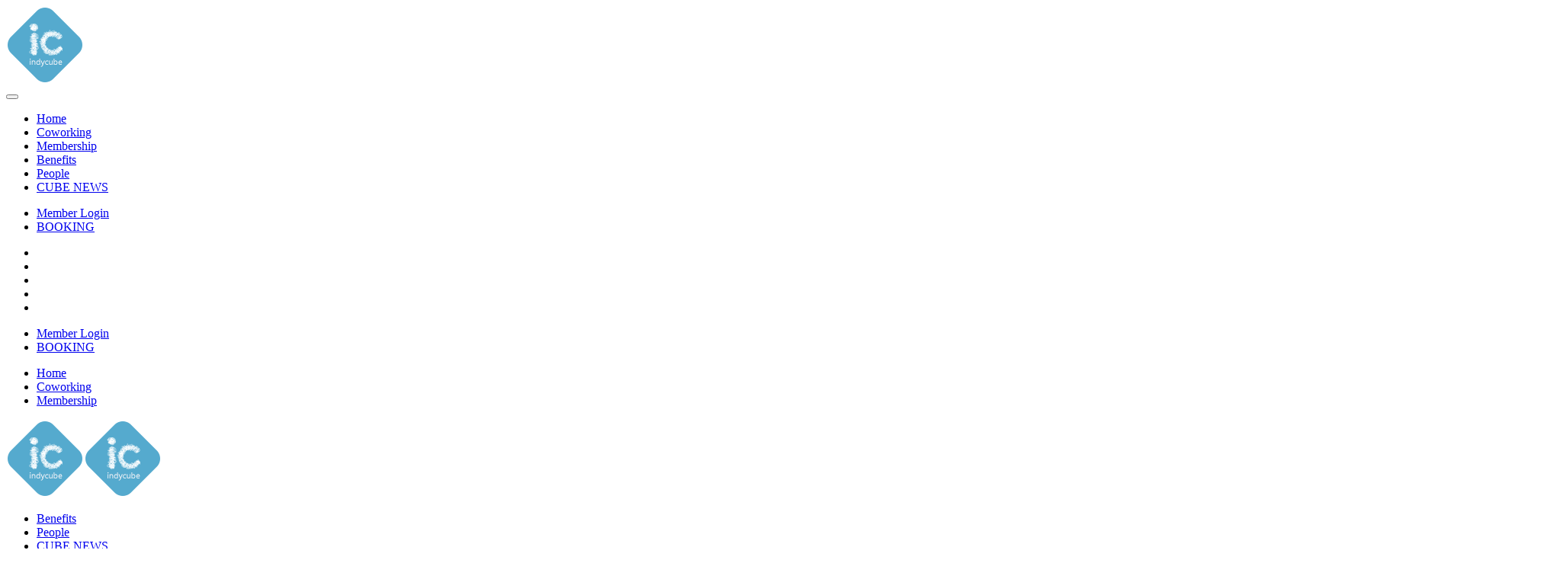

--- FILE ---
content_type: text/html; charset=utf-8
request_url: https://www.indycube.community/blog/50-free-ic-community-membership-for-6-months
body_size: 16221
content:
<!DOCTYPE html>
<html lang="en-gb" dir="ltr" vocab="http://schema.org/">
    <head>
        <meta charset="utf-8">
        <meta http-equiv="X-UA-Compatible" content="IE=edge">
        <meta name="viewport" content="width=device-width, initial-scale=1">
        <link rel="shortcut icon" href="/images/FRONTPAGE/PINK_LOGO.png">
        <link rel="apple-touch-icon-precomposed" href="/templates/yootheme/vendor/yootheme/theme/platforms/joomla/assets/images/apple-touch-icon.png">
        <base href="https://www.indycube.community/blog/50-free-ic-community-membership-for-6-months" />
	<meta http-equiv="content-type" content="text/html; charset=utf-8" />
	<meta name="twitter:card" content="summary_large_image" />
	<meta name="twitter:site" content="@indycube" />
	<meta name="twitter:creator" content="@indycube" />
	<meta name="twitter:title" content="Free IC Community Membership for 6 months" />
	<meta name="twitter:description" content="We're offering 10,000 free memberships for 6 monthsThis summer, we launched our UK wide membership offer, inclusive of&amp;amp;nbsp;Legal Support,&amp;amp;nbsp;Invoice Management &amp;amp;amp; Cash-flow control,&amp;amp;nbsp;Total Motor Assist&amp;amp;nbsp;and Lifestyle Benefits with mor" />
	<meta name="twitter:image" content="https://www.indycube.community/images/ECARD_blue_BUS.jpg" />
	<meta name="name" content="Free IC Community Membership for 6 months" />
	<meta name="image" content="https://www.indycube.community/images/ECARD_blue_BUS.jpg" />
	<meta property="og:locale" content="en-GB" />
	<meta property="og:site_name" content="INDYCUBE COMMUNITY" />
	<meta property="og:title" content="Free IC Community Membership for 6 months" />
	<meta property="og:type" content="article" />
	<meta property="article:published_time" content="2017-09-11T15:28:36+00:00" />
	<meta property="article:modified_time" content="2018-04-16T12:14:39+00:00" />
	<meta property="article:author" content="https://www.facebook.com/Indycubecoworking/" />
	<meta property="article:section" content="Indycube Stories" />
	<meta property="og:url" content="https://www.indycube.community/blog/50-free-ic-community-membership-for-6-months" />
	<meta property="og:description" content="We're offering 10,000 free memberships for 6 monthsThis summer, we launched our UK wide membership offer, inclusive of&amp;amp;nbsp;Legal Support,&amp;amp;nbsp;Invoice Management &amp;amp;amp; Cash-flow control,&amp;amp;nbsp;Total Motor Assist&amp;amp;nbsp;and Lifestyle Benefits with mor" />
	<meta property="og:image" content="https://www.indycube.community/images/ECARD_blue_BUS.jpg" />
	<meta name="description" content="We're offering 10,000 free memberships for 6 monthsThis summer, we launched our UK wide membership offer, inclusive of&amp;amp;nbsp;Legal Support,&amp;amp;nbsp;Invoice Management &amp;amp;amp; Cash-flow control,&amp;amp;nbsp;Total Motor Assist&amp;amp;nbsp;and Lifestyle Benefits with mor" />
	<meta name="generator" content="Joomla! - Open Source Content Management" />
	<title>Free IC Community Membership for 6 months</title>
	<link href="https://www.indycube.community/media/com_upfe/css/plugin.css?v=0.6.6" rel="stylesheet" type="text/css" />
	<link href="https://www.indycube.community/modules/mod_jux_social_media/assets/css/justified/jquery.justified.css" rel="stylesheet" type="text/css" />
	<link href="https://www.indycube.community/modules/mod_jux_social_media/assets/css/slick/slick.css" rel="stylesheet" type="text/css" />
	<link href="https://www.indycube.community/modules/mod_jux_social_media/assets/css/slick/slick-theme.css" rel="stylesheet" type="text/css" />
	<link href="https://www.indycube.community/modules/mod_jux_social_media/assets/css/nivo-lightbox/nivo-lightbox.css" rel="stylesheet" type="text/css" />
	<link href="https://www.indycube.community/modules/mod_jux_social_media/assets/css/style.css" rel="stylesheet" type="text/css" />
	<link href="https://www.indycube.community/modules/mod_jux_social_media/assets/css/public.css" rel="stylesheet" type="text/css" />
	<link href="https://www.indycube.community/modules/mod_jux_social_media/assets/css/nivo-lightbox/default.css" rel="stylesheet" type="text/css" />
	<link href="https://www.indycube.community/modules/mod_jux_social_media/assets/css/font-awesome.min.css" rel="stylesheet" type="text/css" />
	<link href="/plugins/system/cookiespolicynotificationbar/assets/css/cpnb-style.min.css" rel="stylesheet" type="text/css" />
	<link rel="stylesheet" type="text/css" href="/cache/plg_jch_optimize/8e4141d1abbb5f75e28990b9a14d53cf_0.css" />
	<link href="/media/widgetkit/wk-styles-c1a7e524.css" rel="stylesheet" type="text/css" id="wk-styles-css" />
	<style type="text/css">
.jux-streamId152.jux_social_media.ff-layout-wall .ff-stream-wrapper  .ff-item{ 
    width:100%!important;
    padding:5px;
}
.jux-streamId152.jux_social_media.ff-layout-wall,
.jux-streamId152.jux_social_media.ff-layout-wall .ff-stream-wrapper{ 
    width:300px!important;
}@media only screen and (min-width: 768px) {
    .jux-streamId152.jux_social_media.ff-layout-masonry  .ff-stream-wrapper  .ff-item,
    .jux-streamId152.jux_social_media.ff-layout-grid  .ff-stream-wrapper  .ff-item{ 
        width:25%;
        padding:10px;
    }    
    .jux-streamId152.jux_social_justified .ff-stream-wrapper  .picture-item__inner{
        margin:5px;
    }
    .jux-streamId152.ff-layout-carousel .ff-stream-wrapper .ff-item{
        padding:5px!important;
    }
}@media only screen and (max-width: 767px) {
    .jux-streamId152.jux_social_media.ff-layout-masonry  .ff-stream-wrapper  .ff-item,
    .jux-streamId152.jux_social_media.ff-layout-grid  .ff-stream-wrapper  .ff-item{ 
        width:50%;
        padding:5px!important;
    }
    .jux-streamId152.jux_social_justified .ff-stream-wrapper  .picture-item__inner{
        margin:5px!important;
    }  
    .jux-streamId152.ff-layout-carousel .ff-stream-wrapper .ff-item{
        padding:5px!important;
    }
}@media only screen and (max-width: 479px) {
    .jux-streamId152.jux_social_media.ff-layout-masonry  .ff-stream-wrapper  .ff-item,
    .jux-streamId152.jux_social_media.ff-layout-grid  .ff-stream-wrapper  .ff-item{ 
        width:100%;
        padding:5px!important;
    }
    .jux-streamId152.jux_social_justified .ff-stream-wrapper  .picture-item__inner{
        margin:5px!important;
    }
    .jux-streamId152.ff-layout-carousel .ff-stream-wrapper .ff-item{
        padding:0px!important;
    }
}

/* BEGIN: Cookies Policy Notification Bar - J! system plugin (Powered by: Web357.com) */
.cpnb-outer { border-color: rgba(32, 34, 38, 1); }
.cpnb-outer.cpnb-div-position-top { border-bottom-width: 1px; }
.cpnb-outer.cpnb-div-position-bottom { border-top-width: 1px; }
.cpnb-outer.cpnb-div-position-top-left, .cpnb-outer.cpnb-div-position-top-right, .cpnb-outer.cpnb-div-position-bottom-left, .cpnb-outer.cpnb-div-position-bottom-right { border-width: 1px; }
.cpnb-message { color: #f1f1f3; }
.cpnb-message a { color: #ffffff }
.cpnb-button, .cpnb-button-ok, .cpnb-m-enableAllButton { -webkit-border-radius: 4px; -moz-border-radius: 4px; border-radius: 4px; font-size: 12px; color: #ffffff; background-color: rgba(59, 137, 199, 1); }
.cpnb-button:hover, .cpnb-button:focus, .cpnb-button-ok:hover, .cpnb-button-ok:focus, .cpnb-m-enableAllButton:hover, .cpnb-m-enableAllButton:focus { color: #ffffff; background-color: rgba(49, 118, 175, 1); }
.cpnb-button-decline, .cpnb-button-delete, .cpnb-button-decline-modal, .cpnb-m-DeclineAllButton { color: #ffffff; background-color: rgba(119, 31, 31, 1); }
.cpnb-button-decline:hover, .cpnb-button-decline:focus, .cpnb-button-delete:hover, .cpnb-button-delete:focus, .cpnb-button-decline-modal:hover, .cpnb-button-decline-modal:focus, .cpnb-m-DeclineAllButton:hover, .cpnb-m-DeclineAllButton:focus { color: #ffffff; background-color: rgba(175, 38, 20, 1); }
.cpnb-button-cancel, .cpnb-button-reload, .cpnb-button-cancel-modal { color: #ffffff; background-color: rgba(90, 90, 90, 1); }
.cpnb-button-cancel:hover, .cpnb-button-cancel:focus, .cpnb-button-reload:hover, .cpnb-button-reload:focus, .cpnb-button-cancel-modal:hover, .cpnb-button-cancel-modal:focus { color: #ffffff; background-color: rgba(54, 54, 54, 1); }
.cpnb-button-settings, .cpnb-button-settings-modal { color: #ffffff; background-color: rgba(90, 90, 90, 1); }
.cpnb-button-settings:hover, .cpnb-button-settings:focus, .cpnb-button-settings-modal:hover, .cpnb-button-settings-modal:focus { color: #ffffff; background-color: rgba(54, 54, 54, 1); }
.cpnb-button-more-default, .cpnb-button-more-modal { color: #ffffff; background-color: rgba(123, 138, 139, 1); }
.cpnb-button-more-default:hover, .cpnb-button-more-modal:hover, .cpnb-button-more-default:focus, .cpnb-button-more-modal:focus { color: #ffffff; background-color: rgba(105, 118, 119, 1); }
.cpnb-m-SaveChangesButton { color: #ffffff; background-color: rgba(133, 199, 136, 1); }
.cpnb-m-SaveChangesButton:hover, .cpnb-m-SaveChangesButton:focus { color: #ffffff; background-color: rgba(96, 153, 100, 1); }
/* END: Cookies Policy Notification Bar - J! system plugin (Powered by: Web357.com) */

	</style>
	<script src="https://www.indycube.community/media/com_upfe/js/plugin.js?v=0.6.6" type="text/javascript"></script>
	
	
	
	
	<script type="application/javascript" src="/cache/plg_jch_optimize/81548792e16daeaed4afbd452b551fdb_0.js"></script>
	<script src="https://www.indycube.community/modules/mod_jux_social_media/assets/js/justified/jquery.justified.js" type="text/javascript"></script>
	<script src="https://www.indycube.community/modules/mod_jux_social_media/assets/js/slick/slick.min.js" type="text/javascript"></script>
	<script src="https://www.indycube.community/modules/mod_jux_social_media/assets/js/nivo-lighbox/nivo-lightbox.min.js" type="text/javascript"></script>
	<script src="https://www.indycube.community/modules/mod_jux_social_media/assets/js/imagesloaded.pkgd.min.js" type="text/javascript"></script>
	<script src="https://www.indycube.community/modules/mod_jux_social_media/assets/js/jquery.isotope.min.js" type="text/javascript"></script>
	<script src="/plugins/system/cookiespolicynotificationbar/assets/js/cookies-policy-notification-bar.min.js" type="text/javascript"></script>
	
	<script type="application/javascript" src="/cache/plg_jch_optimize/81548792e16daeaed4afbd452b551fdb_1.js"></script>
	<script src="/media/widgetkit/uikit2-5099060f.js" type="text/javascript"></script>
	<script src="/media/widgetkit/wk-scripts-e3a250ae.js" type="text/javascript"></script>
	<script type="text/javascript">


// BEGIN: Cookies Policy Notification Bar - J! system plugin (Powered by: Web357.com)
var cpnb_config = {"w357_position":"bottom","w357_duration":"60","w357_animate_duration":"1000","w357_limit":"0","w357_message":"We use cookies to improve your experience on our website. By browsing this website, you agree to our use of cookies.","w357_display_ok_btn":"1","w357_buttonText":"Ok, I\u0027ve understood!","w357_display_decline_btn":"1","w357_buttonDeclineText":"Decline","w357_display_cancel_btn":"0","w357_buttonCancelText":"Cancel","w357_display_settings_btn":0,"w357_buttonSettingsText":"Settings","w357_buttonMoreText":"More Info","w357_buttonMoreLink":"","w357_display_more_info_btn":"1","w357_fontColor":"#f1f1f3","w357_linkColor":"#ffffff","w357_fontSize":"12px","w357_backgroundColor":"rgba(76, 7, 51, 1)","w357_borderWidth":"1","w357_body_cover":"1","w357_overlay_state":"0","w357_overlay_color":"rgba(10, 10, 10, 0.3)","w357_height":"auto","w357_cookie_name":"cookiesDirective","w357_link_target":"_self","w357_popup_width":"800","w357_popup_height":"600","w357_customText":"\u003Ch1\u003ECookies Policy\u003C\/h1\u003E\r\n\u003Chr \/\u003E\r\n\u003Ch3\u003EGeneral Use\u003C\/h3\u003E\r\n\u003Cp\u003EWe use cookies, tracking pixels and related technologies on our website. Cookies are small data files that are served by our platform and stored on your device. Our site uses cookies dropped by us or third parties for a variety of purposes including to operate and personalize the website. Also, cookies may also be used to track how you use the site to target ads to you on other websites.\u003C\/p\u003E\r\n\u003Ch3\u003EThird Parties\u003C\/h3\u003E\r\n\u003Cp\u003EOur website employs the use the various third-party services. Through the use of our website, these services may place anonymous cookies on the Visitor\u0027s browser and may send their own cookies to the Visitor\u0027s cookie file. Some of these services include but are not limited to: Google, Facebook, Twitter, Adroll, MailChimp, Sucuri, Intercom and other social networks, advertising agencies, security firewalls, analytics companies and service providers. These services may also collect and use anonymous identifiers such as IP Address, HTTP Referrer, Unique Device Identifier and other non-personally identifiable information and server logs.\u003C\/p\u003E\r\n\u003Chr \/\u003E","w357_more_info_btn_type":"custom_text","w357_blockCookies":"1","w357_enableConfirmationAlerts":"0","w357_confirm_allow_msg":"Performing this action will enable all cookies set by this website. Are you sure that you want to enable all cookies on this website?","w357_confirm_delete_msg":"Performing this action will remove all cookies set by this website. Are you sure that you want to disable and delete all cookies from your browser?","w357_show_in_iframes":"0","w357_shortcode_is_enabled_on_this_page":0,"w357_base_url":"https:\/\/www.indycube.community\/blog\/50-free-ic-community-membership-for-6-months","w357_always_display":"0","w357_expiration_cookieAccept":"365","w357_expiration_cookieDecline":"180","w357_expiration_cookieCancel":"3"};
// END: Cookies Policy Notification Bar - J! system plugin (Powered by: Web357.com)


// BEGIN: Cookies Policy Notification Bar - J! system plugin (Powered by: Web357.com)
var cpnb_cookiesCategories = {"cookie_categories_group0":{"cookie_category_id":"required-cookies","cookie_category_name":"Required Cookies","cookie_category_description":"The Required or Functional cookies relate to the functionality of our websites and allow us to improve the service we offer to you through our websites, for example by allowing you to carry information across pages of our website to avoid you having to re-enter information, or by recognizing your preferences when you return to our website.","cookie_category_checked_by_default":"2","cookie_category_status":"1"},"cookie_categories_group1":{"cookie_category_id":"analytical-cookies","cookie_category_name":"Analytical Cookies","cookie_category_description":"Analytical cookies allow us to recognize and to count the number of visitors to our website, to see how visitors move around the website when they are using it and to record which content viewers view and are interested in. This helps us to determine how frequently particular pages and advertisements are visited and to determine the most popular areas of our website. This helps us to improve the service which we offer to you by helping us make sure our users are finding the information they are looking for, by providing anonymized demographic data to third parties in order to target advertising more appropriately to you, and by tracking the success of advertising campaigns on our website.","cookie_category_checked_by_default":"1","cookie_category_status":"1"},"cookie_categories_group2":{"cookie_category_id":"social-media-cookies","cookie_category_name":"Social Media","cookie_category_description":"These cookies allow you to share Website content with social media platforms (e.g., Facebook, Twitter, Instagram). We have no control over these cookies as they are set by the social media platforms themselves.","cookie_category_checked_by_default":"1","cookie_category_status":"1"},"cookie_categories_group3":{"cookie_category_id":"targeted-advertising-cookies","cookie_category_name":"Targeted Advertising Cookies","cookie_category_description":"Advertising and targeting cookies are used to deliver advertisements more relevant to you, but can also limit the number of times you see an advertisement and be used to chart the effectiveness of an ad campaign by tracking users’ clicks. They can also provide security in transactions. They are usually placed by third-party advertising networks with a website operator’s permission but can be placed by the operator themselves. They can remember that you have visited a website, and this information can be shared with other organizations, including other advertisers. They cannot determine who you are though, as the data collected is never linked to your profile. ","cookie_category_checked_by_default":"1","cookie_category_status":"1"}};
// END: Cookies Policy Notification Bar - J! system plugin (Powered by: Web357.com)


// BEGIN: Cookies Policy Notification Bar - J! system plugin (Powered by: Web357.com)
var cpnb_manager = {"w357_m_modalState":"0","w357_m_floatButtonState":"1","w357_m_floatButtonPosition":"bottom_left","w357_m_HashLink":"cookies","w357_m_modal_menuItemSelectedBgColor":"rgba(200, 200, 200, 1)","w357_m_saveChangesButtonColorAfterChange":"rgba(13, 92, 45, 1)","w357_m_floatButtonIconSrc":"https:\/\/www.indycube.community\/plugins\/system\/cookiespolicynotificationbar\/assets\/icons\/cpnb-cookies-manager-icon-1-64x64.png","w357_m_floatButtonText":"Cookies Manager","w357_m_modalHeadingText":"Advanced Cookie Settings","w357_m_checkboxText":"Enabled","w357_m_lockedText":"(Locked)","w357_m_EnableAllButtonText":"Allow All Cookies","w357_m_DeclineAllButtonText":"Decline All Cookies","w357_m_SaveChangesButtonText":"Save Settings","w357_m_confirmationAlertRequiredCookies":"These cookies are strictly necessary for this website. You can\u0027t disable this category of cookies. Thank you for understanding!"};
// END: Cookies Policy Notification Bar - J! system plugin (Powered by: Web357.com)
GOOGLE_MAPS_API_KEY = "AIzaSyBEn_8Cw1nFWL1SwtuqzCGEHcbb0QBT27Q";
	</script>

    
<!-- BEGIN: Google Analytics -->
<script>console.log("Google analytics javascript code goes here...")</script>
<!-- END: Google Analytics -->

<!-- BEGIN: Facebook -->
<script>console.log("Facebook javascript code goes here...")</script>
<!-- END: Facebook -->




<meta name="google-site-verification" content="sYMGM32Q0O55VrvAH8_akjGq9yanBTD3SV_g0XPWdaQ" />


<script>
  (function(i,s,o,g,r,a,m){i['GoogleAnalyticsObject']=r;i[r]=i[r]||function(){
  (i[r].q=i[r].q||[]).push(arguments)},i[r].l=1*new Date();a=s.createElement(o),
  m=s.getElementsByTagName(o)[0];a.async=1;a.src=g;m.parentNode.insertBefore(a,m)
  })(window,document,'script','//www.google-analytics.com/analytics.js','ga');

  ga('create', 'UA-102018813-1', 'indycube.community');
  ga('send', 'pageview');

</script>
<!-- Universal Google Analytics Plugin by PB Web Development -->


</head>
    <body class="">

                <div class="uk-offcanvas-content">
        
        
            <div class="tm-header-mobile uk-hidden@m">
            <nav class="uk-navbar-container" uk-navbar>
        <div class="uk-navbar-left">
                <a class="uk-navbar-toggle" href="#tm-mobile" uk-toggle>
            <div uk-navbar-toggle-icon></div>
                    </a>
    </div>
        <div class="uk-navbar-center">
        <a class="uk-navbar-item uk-logo" href="https://www.indycube.community">
            <img src="/images/FRONTPAGE/logo_02.png" alt="IC COMMUNITY" class="uk-responsive-height">        </a>
    </div>
</nav>
        <div id="tm-mobile" uk-offcanvas mode="slide" overlay>
        <div class="uk-offcanvas-bar">
            <button class="uk-offcanvas-close" type="button" uk-close></button>
                <div class="uk-child-width-1-1" uk-grid>
            <div><div class="uk-panel" id="module-0">
<ul class="uk-nav uk-nav-default">
	<li><a href="/">Home</a></li>
	<li><a href="/places">Coworking</a></li>
	<li><a href="/joinus">Membership</a></li>
	<li><a href="/benefits">Benefits</a></li>
	<li><a href="/about">People</a></li>
	<li class="uk-active"><a href="/blog">CUBE NEWS</a></li></ul>
</div>
</div>
            <div><div class="uk-panel" id="module-145">
<ul class="uk-nav uk-nav-default">
	<li class="uk-button uk-button-default"><a href="/login-01">Member Login</a></li>
	<li class="uk-active uk-button uk-button-default"><a href="/book-a-desk">BOOKING</a></li></ul>
</div>
</div>
    </div>

        </div>
    </div>
            </div>

                        <div class="tm-toolbar uk-visible@m">
                <div class="uk-container uk-flex uk-flex-middle uk-container-expand">

                                        <div>
                        <div class="uk-grid-medium uk-child-width-auto uk-flex-middle" uk-grid="margin: uk-margin-small-top">
                            <div><div class="uk-panel" id="module-tm-1">
<div><ul class="uk-grid-small uk-flex-inline uk-flex-middle uk-flex-nowrap" uk-grid>
        <li>
        <a href="https://twitter.com/indycube" class="uk-icon-button" target="_blank" uk-icon="twitter"></a>
    </li>
        <li>
        <a href="https://www.facebook.com/IndycubeCommunity/" class="uk-icon-button" target="_blank" uk-icon="facebook"></a>
    </li>
        <li>
        <a href="https://www.linkedin.com/company-beta/2871758/" class="uk-icon-button" target="_blank" uk-icon="linkedin"></a>
    </li>
        <li>
        <a href="https://www.instagram.com/indycube_coworking/" class="uk-icon-button" target="_blank" uk-icon="instagram"></a>
    </li>
        <li>
        <a href="https://vimeo.com/indycube" class="uk-icon-button" target="_blank" uk-icon="vimeo"></a>
    </li>
    </ul>
</div>
</div>
</div>
                        </div>
                    </div>
                    
                                        <div class="uk-margin-auto-left">
                        <div class="uk-grid-medium uk-child-width-auto uk-flex-middle" uk-grid="margin: uk-margin-small-top">
                            <div><div class="uk-panel" id="module-144">
<ul class="uk-subnav uk-subnav-line">
<li class="uk-button uk-button-default"><a href="/login-01">Member Login</a></li><li class="uk-active uk-button uk-button-default"><a href="/book-a-desk">BOOKING</a></li></ul>
</div>
</div>
                        </div>
                    </div>
                    
                </div>
            </div>
            
            <div class="tm-header uk-visible@m" uk-header>
        <div class="uk-navbar-container" uk-sticky media="768" cls-active="uk-active uk-navbar-sticky">
        <div class="uk-container uk-container-expand">
            <nav class="uk-navbar" uk-navbar="{&quot;align&quot;:&quot;center&quot;}">
                <div class="uk-navbar-center">
                        <div class="uk-navbar-center-left"><div>
                            <div class="uk-panel" id="module-0">
<ul class="uk-navbar-nav">
	<li><a href="/">Home</a></li>
	<li><a href="/places">Coworking</a></li>
	<li><a href="/joinus">Membership</a></li></ul>
</div>

                        </div></div>
                        <a href="https://www.indycube.community" class="uk-logo uk-navbar-item">
    <img src="/images/FRONTPAGE/logo_02.png" alt="IC COMMUNITY" class="uk-responsive-height"><img src="/images/FRONTPAGE/logo_02.png" alt="IC COMMUNITY" class="uk-responsive-height uk-logo-inverse"></a>
                        <div class="uk-navbar-center-right"><div>
                            <ul class="uk-navbar-nav">
	<li><a href="/benefits">Benefits</a></li>
	<li><a href="/about">People</a></li>
	<li class="uk-active"><a href="/blog">CUBE NEWS</a></li></ul>

                        </div></div>
                </div>
            </nav>
        </div>
    </div>
</div>

            <div id="tm-top" class="tm-top uk-section-image uk-section uk-section-small" tm-header-transparent="dark">
                        <div class="uk-container">
                <div class="uk-child-width-expand@m" uk-grid>
            <div><div class="uk-panel" id="module-152">
<div id="jux-stream-media" class="ff-stream ff-layout-masonry jux_social_media jux-streamId152  jux-stream ">
    <span class="ff-loader">
        <span class="ff-square" ></span>
        <span class="ff-square"></span>
        <span class="ff-square ff-last"></span>
        <span class="ff-square ff-clear"></span>
        <span class="ff-square"></span>
        <span class="ff-square ff-last"></span>
        <span class="ff-square ff-clear"></span>
        <span class="ff-square"></span>
        <span class="ff-square ff-last"></span>
    </span>
</div>
<script type="text/javascript">
jQuery(document).ready(function($) {
    var module_id = '152';
    var limit_post = 20;
    var $container = $('.jux-streamId152 .ff-stream-wrapper');   
    var $container_filter = $('.jux-streamId152 #filter');   
    var fileds = 'show_facebook=0&id_page_facebook=joomlaux&access_token_fb=548441595582413|hGXkHOWyFxcJIHmfygv4oH1zhYo&limit_social_fb=5&show_twitter=1&user_twitter=indycube&api_key_twitter=hPkDyU61DcHjw7Jr6QPzdA&api_secret_twitter=Ap8sTVoYhJbQmvIVMYE8QaliXKU0Asy26kaIi6Jzw&access_token_twitter=796390322-DCqtvJZRKQGI72UEZstrD1KS9Tz6MAvRC1ZAKTYp&access_token_twitter_secret=T5CDS6mfEi2gL0NVlY2qx6A2PjAiHOTWqKMcUxKQ&limit_social_twitter=5&show_instagram=0&select_account=personal&user_instagram_personal=joomlaux&user_id_personal=17841403418513888&access_token_personal=IGQVJYTVlHbDZAnQURtUUNVZAXhSSXhHTkNFSmlQSDlsZAFU1UmtJLVk2VEV2R0plVTB1X2RDbEFGZAlFWT1E1OGhlUWxWd0lkbVJ2UGtwWG83djRMOHIxRGx4VEozNjJuZAV95M1VCbWJR&user_instagram_business=&user_id_business=&access_token_business=&limit_social_insta=5&show_youtube=0&id_chanel=UUOnoQYeFSfH0nsYv0M4gYdg&api_key_youtube=AIzaSyCbSrMgXhG6gLE5HZKvbvIB7ixc49vqhjQ&limit_social_youtube=5&show_pinterest=0&user_pintersert=joomlaux&limit_social_pinterest=5&show_vimeo=0&user_vimeo=marosuperstar&limit_social_vimeo=5&limit_description=20';
    var JUX_BASE_URL  = 'https://www.indycube.community/' + 'modules/mod_jux_social_media/social/social.php?'+fileds;
    var header_title = 'Social Media';
    var All_tab = 'All';
    var Search_text = 'Search';
    var dir_rtl = '';
    var layout = 'masonry';
    var social_icon_style = 'label2';
    function Load_Ajax_Data() {
        Url_Loadfirst = JUX_BASE_URL + '&offset=0&limit_post='+limit_post;
        $.ajax({
            type: "GET",
            dataType: 'json',
            cache:false,
            url: Url_Loadfirst,
            error: function() {
                console.log('Error Ajax - Check url bellow');
                console.log(Url_Loadfirst);
            },
            success: function(result) {
            $('.jux-streamId'+module_id+'#jux-stream-media > span.ff-loader').addClass('ff-squeezed'); 
                var html = '';
                var result_filter = result.number_social;
                var all_tab = result.lists_item;
                var count_item = Object.keys(all_tab).length;
                    html+='<div class="ff-header">'+       
                        '<h1>'+header_title+'</h1>'+
                        '<div class="juxp-filters">'+
                           '<ul data-option-key="filter" id="filter">'+
                                '<li class="ff-filter ff-type-all" data-option-value="*" data-num="'+count_item+'">'+
                                    All_tab +
                                '</li>';
                                $.each(result_filter, function(key,value){
                                     html+='<li class="ff-filter filter-item" data-option-value=".ff-'+key+'" data-filter="'+key+'" data-num="'+value+'">'+
                                        '<i class="ff-type-'+key+'"></i>'+
                                    '</li>';
                                });
                                html+='<span class="ff-search">'+
                                    '<input type="text" id="quicksearch" placeholder="'+Search_text+'">'+
                                '</span>'+
                            '</ul>'+            
                        '</div>'+
                    '</div>'+
                    '<div  '+dir_rtl+' class="ff-stream-wrapper ff-desktop shuffle--container shuffle--animatein ff-layout-'+layout+' ff-truelayout-'+layout+' ff-upic-off ff-upic-square ff-align-left ff-sc-'+social_icon_style+' ff-outline-icon ff-gallery-on shuffle" data-size="large" >';                        
                        var result_lists = result.lists_item;
                        $.each(result_lists, function(i,item){                            
                            var type = (item.type) == 'video' ?  'ff-video-preview' : 'ff-image-preview';
                                 html += Jux_Item(type, i, item);
                        });
                    html+='</div>';
                    if(layout !== 'carousel' && layout !== 'wall') {
                    html+='<div class="ff-loadmore-wrapper" style="visibility: visible;">'+
                        '<a class="ff-btn jux-loadmore">Show More</a>'+                        
                    '</div>';
                    }
                $('.jux-streamId'+module_id+'#jux-stream-media').append(html);                
                Jux_Lightbox();
                // jquery load layout mansonry and grid
                 Masonry_Grid();                             // jquery load layout justified
                                    // jquery load layout carousel
                                    // jquery load layout wall
            var limit_offset = limit_post;
            $( ".jux-streamId"+module_id+" .ff-loadmore-wrapper  a.jux-loadmore" ).click(function() {
                // when click filter at 1 social, click load more then active button filter all
                jQuery('.jux-streamId'+module_id+'  .juxp-filters li.ff-filter--active').removeClass('ff-filter--active');  
                jQuery(".jux-streamId"+module_id+"  ul#filter>li:first").addClass('ff-filter--active');
                // move element loader to div wrapper load more and show loader and hide button load more
                $('.jux-streamId'+module_id+' .ff-loadmore-wrapper').append($(".jux-streamId"+module_id+" .ff-loader"));
                $('.jux-streamId'+module_id+'#jux-stream-media > .ff-loadmore-wrapper > .ff-loader').removeClass('ff-squeezed');
                $('.jux-streamId'+module_id+'#jux-stream-media > .ff-loadmore-wrapper > .ff-btn.jux-loadmore').css('opacity','0');
                var offset = limit_offset ;            
                var Url_LoadMore = JUX_BASE_URL + '&offset='+offset+'&limit_post='+limit_post;
                $.ajax({
                    type: "GET",
                    dataType: 'json',
                    cache:false,
                    url: Url_LoadMore,
                    error: function() {
                        console.log('Error Ajax - Check url bellow');
                        console.log(Url_LoadMore);
                    },
                    success: function(result) {
                        // after load data then hide element loader and show button loadmore
                        $('.jux-streamId'+module_id+'#jux-stream-media > .ff-loadmore-wrapper > .ff-loader').addClass('.jux-streamId'+module_id+'  ff-squeezed');
                        $('.jux-streamId'+module_id+'#jux-stream-media > .ff-loadmore-wrapper > .ff-btn.jux-loadmore').css('opacity','1');
                        var html = '';                
                        var html_filter = '';                
                        var result_lists    = result.lists_item;
                        var result_filter   = result.number_social;
                        var column1RelArray = [];
                        var string_attr ='';
                        // get attr filter first
                        $( ".jux-streamId"+module_id+" .ff-filter.filter-item" ).each(function( index ) {
                            var attr_data = $(this).attr('data-filter');
                            column1RelArray.push($(this).attr('data-filter'));
                            string_attr = column1RelArray.toString();
                        });
                        // check if filter social is not isset then add after when click load more
                        $.each(result_filter, function(key,value){                        
                            var isset_string = string_attr.includes(key);                        
                            if(isset_string != true){
                                html_filter+='<li class="ff-filter filter-item" data-option-value=".ff-'+key+'" data-filter="'+key+'" data-num="'+value+'">'+
                                '<i class="ff-type-'+key+'"></i>'+
                            '</li>';
                            }
                        });
                        $.each(result_lists, function(i,item){                            
                            var type = (item.type) == 'video' ?  'ff-video-preview' : 'ff-image-preview';
                                html += Jux_Item(type, i+offset, item);
                        });
                        limit_offset = offset + limit_post;    
                        var total = Object.keys(result_lists).length;
                        if(total == 0 ){
                            $('.jux-streamId'+module_id+'#jux-stream-media > .ff-loadmore-wrapper > .ff-btn.jux-loadmore').css('opacity','0');
                        }
                        // add item and  social affter click load more button using isotop
                        var newItems        = $(html).appendTo('.jux-streamId'+module_id+' .ff-stream-wrapper');                    
                        jQuery(".jux-streamId"+module_id+" .ff-stream-wrapper").isotope('insert', newItems ); 
                        $container.imagesLoaded().progress( function() {
                            $container.isotope('layout');                            
                        });
                        //add button social affter click load more
                        $(html_filter).insertBefore('.jux-streamId'+module_id+' span.ff-search'); 
                        // $('#filter').append(html_filter);  
                        // var newItems_filter = $(html_filter).appendTo('#filter');                    
                        // jQuery("#filter").isotope('insert', newItems_filter ); 
                        // $container_filter.imagesLoaded().progress( function() {
                        //     $container_filter.isotope('layout');                            
                        // });
                        Jux_Lightbox();     
                        // jquery load layout mansonry and grid
                         Masonry_Grid();                                     // jquery load layout justified
                                                    // jquery load layout carousel
                                                    // jquery load layout wall
                        // update number social tab all affter click load more button                                              
                        var update_all_number = $('.jux-streamId'+module_id+'  .ff-stream-wrapper  div.ff-item').length; 
                        $('.jux-streamId'+module_id+' #filter').find('.ff-filter.ff-type-all').attr('data-num',update_all_number);
                        // update number social tab social affter click load more button
                        $.each(result.number_social, function(key,value){       
                            var update_number_social = $('.jux-streamId'+module_id+' .ff-stream-wrapper  div.ff-'+key).length;                            
                            $('.jux-streamId'+module_id+' #filter').find('.ff-filter[data-filter='+key+']').attr('data-num',update_number_social);
                        });
                    }  // end success ajax  load more
                }); // end ajax load more
            });  // end funtion click load more
            }  // end success ajax  
        }); // end ajax 
    } 
    Load_Ajax_Data();
    function Jux_Item(type,i,item) {    
        // chuyen doi ky tu dac biet thanh trong
        var id_lightbox = (item.id).toString().replace(/[^a-z0-9\s]/gi, '');
        html ='<div class="ff-item '+type+' ff-'+item.type_social+' ff-meta-first ff-image jux-lightbox shuffle-item in filtered" id="ff-uid-'+i+'" post-id="'+id_lightbox+'" data-type="'+item.type_social+'" data-link="#jux_pupop_'+item.type_social+'_'+id_lightbox+'" data-lightbox-gallery="gallery" data-feed="oc86021" data-index="'+i+'" data-timestamp="'+item.ordering+'"> '+
                '<div class="picture-item__inner picture-item__inner--transition">'+
                    '<div class="ff-item-cont">'+
                        '<div class="ff-item-meta">'+
                            '<span class="ff-userpic"><i class="ff-icon ff-label-user_timeline"><i class="ff-icon-inner"></i></i></span>'+
                            '<h6>'+
                                '<a rel="nofollow" href="'+item.url_profile+'" class="ff-name jux-link" target="_blank">'+
                                    item.user_name   +                                 
                                '</a>'+
                            '</h6>'+
                            '<a rel="nofollow" href="'+item.url_profile+'" class="ff-nickname jux-link" target="_blank">'+
                                item.user_name +
                            '</a>'+
                            '<a rel="nofollow" href="'+item.url_post+'" class="ff-timestamp jux-link" target="_blank">'+
                                item.created_time +                                  
                            '</a>'+
                        '</div>'+
                        '<h6 class="ff-label-wrapper"><i class="ff-icon ff-label-user_timeline"><i class="ff-icon-inner"><span class="ff-label-text">'+item.type_social+'</span></i></i>'+
                        '</h6>';
                        if(item.images_url){                                    
                            html +='<span  class="ff-img-holder ff-img-portrait ff-img-loaded" data-media="">'+
                                '<img class="ff-initial-image jux-image" src="'+item.images_url+'" >'+
                                '<div class="ff-overlay"></div>'+
                            '</span>';
                        }
                            html +='<div class="jux-description ff-content is-truncated">'+item.limit_description+'</div>';
                    html +='</div>'+
                    '<h6 class="ff-item-bar">';
                        if(item.viewCount){
                                                            html +='<a href="'+item.url_post+'" class="ff-views jux-link" target="_blank"><i class="ff-icon-view"></i> '+
                                     '<span>'+item.viewCount+'</span>'+
                                '</a>';
                                                    }
                        if(item.count_like  != null){
                                                            html +='<a href="'+item.url_post+'" class="ff-likes jux-link" target="_blank"><i class="ff-icon-like"></i> '+
                                    '<span>'+item.count_like+'</span>'+
                                '</a>';
                        }
                        if(item.count_comment  != null){
                                                             html +='<a href="'+item.url_post+'" class="ff-comments jux-link" target="_blank"><i class="ff-icon-comment"></i> '+
                                    '<span>'+item.count_comment+'</span>'+
                                '</a> ';
                        }
                        if(item.count_shares  != null){
                                                            html +='<a href="'+item.url_post+'" class="ff-share jux-link" target="_blank"><i class="ff-icon-shares"></i> '+
                                    '<span>'+item.count_shares+'</span>'+
                                '</a> ';
                        }
                    html +='</h6>'+                                       
                '</div>'+
                '<div id="jux_pupop_'+item.type_social+'_'+id_lightbox+'" class="jux_lightbox_container" style="display: none;">'+
                    '<div class="jux-lightbox2">'+
                        '<div class="jux-media jux-video">';
                            // if(item.type == 'photo' || item.type == 'link'){
                            if(item.type !== 'video'){
                                html +='<img alt="'+item.user_name+'" src ="'+item.images_url+'">';
                            }
                            if(item.type == 'video' && item.video_url){
                                 html +='<div class="jux-video-size">    '+                               
                                    '<iframe  width="100%" height="100%" src="'+item.video_url+'" frameborder="0" allowfullscreen="true" title=""></iframe>       '+                      
                                '</div>';    
                            }
                        html +='</div>'+ 
                        '<div class="jux-info">'+ 
                            '<div class="jux-title_tag">'+ 
                                '<h3 class="jux-title">'+item.user_name+'</h3>'+ 
                            '</div> '+                       
                            '<div class="jux-description">'+item.description+'</div>'+ 
                        '</div>'+ 
                    '</div>  '+ 
                '</div>'+ 
        '</div>';
        return html;
    }
    function Jux_Lightbox(){
        jQuery(document).ready(function($) {            
            $('.jux-streamId'+module_id+'  div.jux-lightbox').nivoLightbox({ 
                effect:'fadeScale',       // The effect to use when showing the lightbox 
                theme: 'default',                             // The lightbox theme to use 
                keyboardNav: true,                            // Enable/Disable keyboard navigation (left/right/escape) 
                clickOverlayToClose: true,                    // If false clicking the "close" button will be the only way to close the lightbox 
                onInit: function(){},                         // Callback when lightbox has loaded 
                beforeShowLightbox: function(){},             // Callback before the lightbox is shown 
                afterShowLightbox: function(lightbox){},      // Callback after the lightbox is shown 
                beforeHideLightbox: function(){},             // Callback before the lightbox is hidden 
                afterHideLightbox: function(){},              // Callback after the lightbox is hidden 
                onPrev: function(element){},                  // Callback when the lightbox gallery goes to previous item 
                onNext: function(element){},                  // Callback when the lightbox gallery goes to next item 
                errorMessage: 'The requested content cannot be loaded. Please try again later.' // Error message when content can't be loaded 
            });
            // fix problem lightbox when click tag a still show lightbox not show url tag a
            $('div.jux-lightbox  a').click(function(e) {
                e.stopPropagation();
            });
        });
    }
    function Justified_Layout(){
        jQuery( document ).ready(function($) {
            var parameters = {
                    gridContainer: '.jux-streamId'+module_id+'  .ff-stream-wrapper',
                    gridItems: '.jux-streamId'+module_id+'  .ff-stream-wrapper .ff-item',
                    rowHeight:100,
                    enableImagesLoaded: true
                };    
            var grid = new justifiedGrid(parameters);
            $('body').imagesLoaded( function() {
                grid.initGrid();
            });
        });
    }
    function Wall_Layout(){
         jQuery(document).ready(function($) {
            var width_wall = 300            // fix height width for image layout grid
            $('.jux-streamId'+module_id+'.ff-layout-wall .ff-item span.ff-img-holder').css('height',width_wall);
            var height = $('.jux-streamId'+module_id+'.ff-layout-wall .ff-item span.ff-img-holder').height();                
            var width = $('.jux-streamId'+module_id+'.ff-layout-wall .ff-item span.ff-img-holder').width();
            $( ".jux-streamId"+module_id+".ff-layout-wall div.ff-item" ).each(function( index ) {
                var img = new Image();
                img.src = $(this).find("img.jux-image").attr('src');
                img.onload = function() {
                    var img_width = this.width;
                    var img_height = this.height;
                    var img_src = img.src;
                    var size = width/img_width;
                    var size_img = height/img_height;
                    var resize = size/size_img;
                    if(resize < 1 ){
                        $('.jux-streamId'+module_id+'.ff-layout-wall .ff-item .ff-img-holder').find('img[src="'+img_src+'"]').css({'width':'auto','max-width':'none','height':height});
                    }else{
                        $('.jux-streamId'+module_id+'.ff-layout-wall .ff-item .ff-img-holder').find('img[src="'+img_src+'"]').css({'height':'auto','max-height':'none','width':width});
                    }   
                }
            });
            // end fix with height for layout grid
            $('.jux-streamId'+module_id+'  .ff-stream-wrapper').slick({
                dots: true,
                prevArrow: false,
                nextArrow: false,
                autoplay:true,
                infinite:true,
                autoplaySpeed:  3000,
                speed: 1000,
                slidesToShow: 1,
                slidesToScroll: 1,
                vertical: true,
                verticalSwiping: true,
            });
        });     
    }
    function Carousel_Layout(){
        jQuery(document).ready(function($){
            $('.jux-streamId'+module_id+'  .ff-stream-wrapper').slick({
                vertical:false,
                dots: true,
                // lazyLoad: 'ondemand', //Accepts 'ondemand' or 'progressive'
                // fade:false, // animation
                // rtl: true,
                // arrows:true,
                // speed: 300,
                // draggable:true,
                // pauseOnFocus:true, //pauseOnFocus
                // pauseOnHover:true, // pauseOnHover
                // adaptiveHeight: true, // auto highet
                slidesToScroll:1,
                centerPadding:'0px', // padding
                infinite:true, // loop
                // slidesPerRow: 3, // number  column
                slidesToShow: 4, // number  column
                rows: 3, // number row
                autoplay: true,
                autoplaySpeed: 3000,
                responsive: [
                    {
                        breakpoint: 1024,
                        settings: {
                            slidesToShow: 3,
                            rows: 2,
                        }
                    },
                    {
                        breakpoint: 640,
                        settings: {
                            slidesToShow: 1,
                            rows: 1,
                        }
                    }
                ]
            });
            // fix height width for image
            var width = $('.ff-item').width();
            $('.jux-streamId'+module_id+'.ff-layout-carousel .ff-item').height(width);                
            $('.jux-streamId'+module_id+'.ff-layout-carousel .slick-track  div.ff-item span.ff-img-holder').height(width);
            $( "div.ff-item" ).each(function( index ) {
                var img = new Image();
                img.src = $(this).find("img.jux-image").attr('src');
                img.onload = function() {
                    var img_width = this.width;
                    var img_height = this.height;
                    var img_src = img.src;
                    if(img_width > img_height){
                        $('.jux-streamId'+module_id+'.ff-layout-carousel .ff-item .ff-img-holder').find('img[src="'+img_src+'"]').css({'width':'auto','max-width':'none','height':width}).attr('data-width',img_width).attr('data-height',img_height);
                    }else{
                        $('.jux-streamId'+module_id+'.ff-layout-carousel .ff-item .ff-img-holder').find('img[src="'+img_src+'"]').css({'height':'auto','max-height':'none','width':width}).attr('data-width',img_width).attr('data-height',img_height);
                    }
                }
            });
            // end fix with height 
        });
    }
    function Masonry_Grid(){
            // fix height width for image layout grid
            var height = $('.jux-streamId'+module_id+'.ff-layout-grid .ff-item span.ff-img-holder').height();                
            var width = $('.jux-streamId'+module_id+'.ff-layout-grid .ff-item span.ff-img-holder').width();
            $( ".jux-streamId"+module_id+".ff-layout-grid div.ff-item" ).each(function( index ) {
                var img = new Image();
                img.src = $(this).find("img.jux-image").attr('src');
                img.onload = function() {
                    var img_width = this.width;
                    var img_height = this.height;
                    var img_src = img.src;
                    var size = width/img_width;
                    var size_img = height/img_height;
                    var resize = size/size_img;
                    if(resize < 1 ){                        
                        $('.jux-streamId'+module_id+'.ff-layout-grid .ff-item .ff-img-holder').find('img[src="'+img_src+'"]').css({'width':'auto','max-width':'none','height':height}).attr('data-width',img_width).attr('data-height',img_height);
                    }else{                        
                        $('.jux-streamId'+module_id+'.ff-layout-grid .ff-item .ff-img-holder').find('img[src="'+img_src+'"]').css({'height':'auto','max-height':'none','width':width}).attr('data-width',img_width).attr('data-height',img_height);
                    }   
                }
            });
            // end fix with height for layout grid
        jQuery(".jux-streamId"+module_id+"  ul#filter>li:first").addClass('ff-filter--active');
        jQuery('.jux-streamId'+module_id+'  ul#filter li').on('click', function (e) {
            e.preventDefault();        
            jQuery('.jux-streamId'+module_id+'  .juxp-filters li.ff-filter--active').removeClass('ff-filter--active');       
            jQuery(this).addClass('ff-filter--active');
        });
        jQuery(document).ready(function($){
            ( function($) {
                // quick search regex
                var qsRegex;
                var buttonFilter;
            setInterval(function(){  // fix problem after append HTML then isotop load wrong height div class wapper
                var $container = $('.jux-streamId'+module_id+' .ff-stream-wrapper').isotope({
                    itemSelector: '.ff-item',
                    layoutMode: 'masonry'
                });
            },100);
                 // init Isotope
                var $container = $('.jux-streamId'+module_id+' .ff-stream-wrapper').isotope({
                    itemSelector: '.ff-item',
                    layoutMode: 'masonry',
                    filter: function() {
                        var $this = $(this);
                        var searchResult = qsRegex ? $this.text().match( qsRegex ) : true;
                          var buttonResult = buttonFilter ? $this.is( buttonFilter ) : true;
                         return searchResult && buttonResult;
                    }
                });
                $('.jux-streamId'+module_id+'  #filter').on( 'click', 'li', function() {
                    buttonFilter = $( this ).attr('data-option-value');
                    // console.log(buttonFilter);
                    $container.isotope();
                });
                // use value of search field to filter
                var $quicksearch = $('.jux-streamId'+module_id+'  #quicksearch').keyup( debounce( function() {
                    qsRegex = new RegExp( $quicksearch.val(), 'gi' );   
                    $container.isotope();
                 }) );
            })(jQuery);
            // debounce so filtering doesn't happen every millisecond
            function debounce( fn, threshold ) {
                 var timeout;
                return function debounced() {
                    if ( timeout ) {
                      clearTimeout( timeout );
                    }
                    function delayed() {
                      fn();
                      timeout = null;
                    }
                    setTimeout( delayed, threshold || 100 );
                };
            }
        });
    }
}); /// end javascrtip
</script>
</div>
</div>
    </div>

                        </div>
</div>

            
            <div id="tm-main" class="tm-main uk-section uk-section-default" uk-height-viewport="expand: true">
                <div class="uk-container">

                    
                    <div class="uk-grid uk-grid-large uk-grid-divider" uk-grid>
                        <div class="uk-width-expand@m">

                            
            
            
            <h1>CUBE NEWS</h1><article id="article-50" class="uk-article" data-permalink="http://www.indycube.community/blog/50-free-ic-community-membership-for-6-months" typeof="Article">
    <meta property="name" content="Free IC Community Membership for 6 months">
    <meta property="author" typeof="Person" content="Mari">
    <meta property="dateModified" content="2018-04-16T12:14:39+00:00">
    <meta property="datePublished" content="2017-09-11T15:28:36+00:00">
    <meta class="uk-margin-remove-adjacent" property="articleSection" content="Indycube Stories">
<div class="uk-margin-large-bottom" property="image" typeof="ImageObject">
        <img src="/images/ECARD_blue_BUS.jpg" alt="ECARD_blue_BUS.jpg" property="url">
    </div>
        <div class="uk-margin-medium-bottom">
        <h1 class="uk-article-title uk-margin-remove-top">Free IC Community Membership for 6 months</h1>
    </div>
    <div  property="text">
<h3>We're offering 10,000 free memberships for 6 months</h3>
<p>This summer, we launched our UK wide membership offer, inclusive of&nbsp;<a href="/___OLDSITE_01/blog/33-ic-legal-support-at-indycube-community" target="_blank" rel="noopener noreferrer" data-saferedirecturl="https://www.google.com/url?hl=en&amp;q=https://www.indycube.community/___OLDSITE_01/blog/33-ic-legal-support-at-indycube-community&amp;source=gmail&amp;ust=1505229594181000&amp;usg=AFQjCNELDpcx9nGeGP7RbcQ19DUJMv8kkw">Legal Support</a>,&nbsp;<a href="/___OLDSITE_01/blog/17-ic-invoice-factoring-at-indycube-community" target="_blank" rel="noopener noreferrer" data-saferedirecturl="https://www.google.com/url?hl=en&amp;q=https://www.indycube.community/___OLDSITE_01/blog/17-ic-invoice-factoring-at-indycube-community&amp;source=gmail&amp;ust=1505229594181000&amp;usg=AFQjCNElMSrS0wEa4_GOFSlMmcRk2NZaog">Invoice Management &amp; Cash-flow control</a>,&nbsp;<a href="/___OLDSITE_01/blog/34-ic-total-motor-assist" target="_blank" rel="noopener noreferrer" data-saferedirecturl="https://www.google.com/url?hl=en&amp;q=https://www.indycube.community/___OLDSITE_01/blog/34-ic-total-motor-assist&amp;source=gmail&amp;ust=1505229594181000&amp;usg=AFQjCNEGhV669T1-Sl_RM2rTdpnmIBveJg">Total Motor Assist</a>&nbsp;and Lifestyle Benefits with more still to come.</p>
<p>We had a great response and feel it’s quite clear that together we are leading something very positive - here are&nbsp;a few links and stories which featured in the news:</p>
<ul>
<li><a href="https://www.theguardian.com/politics/2017/aug/05/union-self-employed-workers-rights-freelancers" target="_blank" rel="noopener noreferrer" data-saferedirecturl="https://www.google.com/url?hl=en&amp;q=https://www.theguardian.com/politics/2017/aug/05/union-self-employed-workers-rights-freelancers&amp;source=gmail&amp;ust=1505229594181000&amp;usg=AFQjCNHHAVfW_ISu8Bc-afG6EMU4wPbB-A">The Guardian - New union aims to overhaul self-employed workers' rights</a></li>
<li><a href="https://edmayo.wordpress.com/" target="_blank" rel="noopener noreferrer" data-saferedirecturl="https://www.google.com/url?hl=en&amp;q=https://edmayo.wordpress.com/&amp;source=gmail&amp;ust=1505229594181000&amp;usg=AFQjCNFXdLM0VHXl15RwVZdbj19dCbXiYQ">Ed Mayo - The real challenge at Uber is not just leadership, but ownership</a></li>
<li><a href="http://www.newstatesman.com/sites/default/files/getting-the-gig.pdf" target="_blank" rel="noopener noreferrer" data-saferedirecturl="https://www.google.com/url?hl=en&amp;q=http://www.newstatesman.com/sites/default/files/getting-the-gig.pdf&amp;source=gmail&amp;ust=1505229594181000&amp;usg=AFQjCNEAqDijzCtKMgZyi1yyJg9nzCRKvQ">New Statesman - Getting the Gig Economy to Work</a></li>
<li><a href="http://www.farnearer.org/2017/09/indycube-mark-hooper/" target="_blank" rel="noopener noreferrer" data-saferedirecturl="https://www.google.com/url?hl=en&amp;q=http://www.farnearer.org/2017/09/indycube-mark-hooper/&amp;source=gmail&amp;ust=1505229594181000&amp;usg=AFQjCNHxotbA5TMqEmV4mTtorlRGTVDu0g">Far Near - indycube: Mark Hooper</a></li>
</ul>
<p>The summer was not all good news, however, as we - and I suspect you - were disappointed with the <a href="https://theconversation.com/taylor-review-a-high-principled-report-into-the-gig-economy-that-will-fail-to-deliver-80836?utm_medium=email&amp;utm_campaign=The%20Weekend%20Conversation%20-%2078476245&amp;utm_content=The%20Weekend%20Conversation%20-%2078476245+CID_e028cb5c3cd656502b3f896c73c64c62&amp;utm_source=campaign_monitor_uk&amp;utm_term=Taylor%20Review%20a%20high%20principled%20report%20into%20the%20gig%20economy%20that%20will%20fail%20to%20deliver">Taylor Review of Modern Working Practices.</a> An opportunity missed, we felt. It is evident that the support that independent workers need isn’t going to come from the government. Because of this, we and our partner, the union Community Union, have decided that we need to do more, much more. &nbsp;</p>
<p><span style="text-decoration: underline;"><strong>We are making a further investment so that we can offer our Indycube Community membership free for up to 6 months (for up to 10,000 people) from September 11th.</strong></span></p>
<p>We’re offering the free membership because we think the world needs it, because indy workers all over the UK (and further afield) need a bit of support, and we want to make our benefits available to everyone. So, the first 10,000 people to sign up will get free Indycube Community membership until March 2018.</p>
<p>What’s the catch? There isn’t one – honestly. What we’re offering is new, and we need members to try it out, to see if it’s helpful, to see if they benefit from the free legal support, access to cash flow management through invoice factoring and a range of leisure and insurance benefits we think will help level the playing field a little bit. We want to know what else freelancers need; we are working on other aspects but we want feedback. We want ideas and we want our members to get involved. &nbsp;</p>
<p>That’s why it’s free. We have members, but we need more. We need our systems shaken and our benefits tested by the masses.</p>
<p>We're looking to level a playing field we think is stacked against those on their own, or who are micro business size. If we can make the indy worker sector more resilient, more secure, then that’s good for the coworking sector. It means more people in and using sites across the UK, which is something we see as the future.</p>
<p><span style="text-decoration: underline;"><strong>We have made our joining procedure as easy as possible, with just three little details to get people signed up and gaining access to the benefits – name, email and phone number. That’s it. Join us <a href="/join-us">here.</a></strong></span></p>
<p>As always, please let us know if you have any questions. We’re always on hand for any queries, concerns or for a cuppa and a general chat.</p>
<p>:)</p>
<p style="text-align: center;"><a href="/joinus" class="el-content uk-button uk-button-primary uk-button-large">BECOME A MEMBER&nbsp;</a></p>
<p>&nbsp;</p></div>
</article>


            
            
                        </div>

                        
                    </div>

                </div>
            </div>
            
                        <div class="tm-footer uk-section-default uk-section" uk-scrollspy="{&quot;target&quot;:&quot;[uk-scrollspy-class]&quot;,&quot;cls&quot;:&quot;uk-animation-slide-bottom-medium&quot;,&quot;delay&quot;:300}">
                        <div class="uk-container">
                <div class="uk-grid-margin" uk-grid>
    <div class="uk-width-1-1@m">
    <hr  class="uk-width-large uk-margin-auto uk-divider-icon" uk-scrollspy-class>
<h1 class="uk-text-center uk-h2" uk-scrollspy-class>
        <strong>Contact Us</strong>    </h1>
<div class="uk-margin uk-text-center" uk-scrollspy-class>
    <h3><a href="mailto:hello@indycube.community"><span style="font-size: 18pt;"><span id="cloakd8d364ac22c9bb8de15a68467b8517fb">This email address is being protected from spambots. You need JavaScript enabled to view it.</span><script type='text/javascript'>
				document.getElementById('cloakd8d364ac22c9bb8de15a68467b8517fb').innerHTML = '';
				var prefix = '&#109;a' + 'i&#108;' + '&#116;o';
				var path = 'hr' + 'ef' + '=';
				var addyd8d364ac22c9bb8de15a68467b8517fb = 'h&#101;ll&#111;' + '&#64;';
				addyd8d364ac22c9bb8de15a68467b8517fb = addyd8d364ac22c9bb8de15a68467b8517fb + '&#105;ndyc&#117;b&#101;' + '&#46;' + 'c&#111;mm&#117;n&#105;ty';
				var addy_textd8d364ac22c9bb8de15a68467b8517fb = 'h&#101;ll&#111;' + '&#64;' + '&#105;ndyc&#117;b&#101;' + '&#46;' + 'c&#111;mm&#117;n&#105;ty';document.getElementById('cloakd8d364ac22c9bb8de15a68467b8517fb').innerHTML += '<a ' + path + '\'' + prefix + ':' + addyd8d364ac22c9bb8de15a68467b8517fb + '\'>'+addy_textd8d364ac22c9bb8de15a68467b8517fb+'<\/a>';
		</script></span><br /></a>+44 (0) 2921 690023</h3></div>
<div class="uk-margin-remove-vertical uk-text-center" uk-scrollspy-class>
    <div class="uk-child-width-auto uk-grid-small uk-flex-center" uk-grid>
            <div>
            <a uk-icon="icon: twitter;ratio: 2" href="https://twitter.com/indycube" target="_blank" class="el-link uk-icon-link"></a>
        </div>
            <div>
            <a uk-icon="icon: facebook;ratio: 2" href="https://www.facebook.com/IndycubeCommunity/" target="_blank" class="el-link uk-icon-link"></a>
        </div>
            <div>
            <a uk-icon="icon: linkedin;ratio: 2" href="https://uk.linkedin.com/company/indycube-cic" target="_blank" class="el-link uk-icon-link"></a>
        </div>
            <div>
            <a uk-icon="icon: instagram;ratio: 2" href="https://www.instagram.com/indycube_coworking/" target="_blank" class="el-link uk-icon-link"></a>
        </div>
            <div>
            <a uk-icon="icon: youtube;ratio: 2" href="https://www.youtube.com/channel/UCz09ly-f6bkWhMCHigeM3fw" target="_blank" class="el-link uk-icon-link"></a>
        </div>
    </div>
</div>
</div>
</div>
<div class="uk-flex-middle uk-grid-margin" uk-grid>
    <div class="uk-width-1-1@m">
    <div class="uk-margin uk-text-center@m uk-text-center" uk-scrollspy-class>
        <a href="/index.php" class="el-link"><img src="/templates/yootheme/cache/PINK_LOGO-1fc39051.png" srcset="/templates/yootheme/cache/PINK_LOGO-b7e5a734.png 97w, /templates/yootheme/cache/PINK_LOGO-32a81353.png 242w, /templates/yootheme/cache/PINK_LOGO-1fc39051.png 121w" sizes="(min-width: 121px) 121px, 100vw" class="el-image" alt></a>    
</div>
<div class="uk-margin uk-text-center" uk-scrollspy-class>
    Indycube LTD | Co-operative and Community Benefit Society <br />Imperial House | Trade Street Lane - Cardiff&nbsp; - Wales <br />CF10 5DT</div>
<div class="uk-margin uk-text-center uk-text-meta" uk-scrollspy-class>
    Copyright IC_CBS LTD 2017 - 2020</div>
</div>
</div>
<div class="uk-grid-margin" uk-grid>
    <div class="uk-width-1-1@m">
    <div class="uk-margin uk-text-center">
    <a href="#" uk-totop uk-scroll uk-scrollspy-class title="TO THE TOP"></a>
</div>
</div>
</div>
                        </div>
</div>

        
                </div>
        
        
        

    </body>
</html>


--- FILE ---
content_type: text/css
request_url: https://www.indycube.community/media/com_upfe/css/plugin.css?v=0.6.6
body_size: -101
content:
.UPFE-file
{
    clear: both;
    display: table;
    width: 100%;
}

--- FILE ---
content_type: application/javascript
request_url: https://www.indycube.community/media/com_upfe/js/plugin.js?v=0.6.6
body_size: 56
content:
document.addEventListener("DOMContentLoaded", function() {
var script = document.createElement('script');
script.src = '/media/com_upfe/js/jquery-3.1.0.min.js?v=0.6.6';
if(!window.jQuery)
{
    document.getElementsByTagName('head')[0].appendChild(script);
}


    jQuery('.UPFE-remove-file').click(function(e){
        
        e.preventDefault();
        
        var el = jQuery(this);
        jQuery.ajax({
            type : 'GET',
            url : 'index.php?option=com_upfe&task=links.delete',
            dataType: 'json',
            data : {
                id: jQuery(this).attr("data-user-id"),
                name: jQuery(this).attr("data-name-field"),
                file: jQuery(this).attr("data-file-name")
            },
            success : function(result){
                 console.log(el);
                 console.log(result);
                if(result.id == el.attr("data-user-id"))
                {
                   
                    el.parent().remove();
                }
            }
        });
    });
});





--- FILE ---
content_type: text/plain
request_url: https://www.google-analytics.com/j/collect?v=1&_v=j102&a=1753190677&t=pageview&_s=1&dl=https%3A%2F%2Fwww.indycube.community%2Fblog%2F50-free-ic-community-membership-for-6-months&ul=en-us%40posix&dt=Free%20IC%20Community%20Membership%20for%206%20months&sr=1280x720&vp=1280x720&_u=IEBAAAABAAAAACAAI~&jid=1202979154&gjid=713371914&cid=1842761723.1768820367&tid=UA-102018813-1&_gid=246339787.1768820367&_r=1&_slc=1&z=863680231
body_size: -452
content:
2,cG-Y8PPPR5WJF